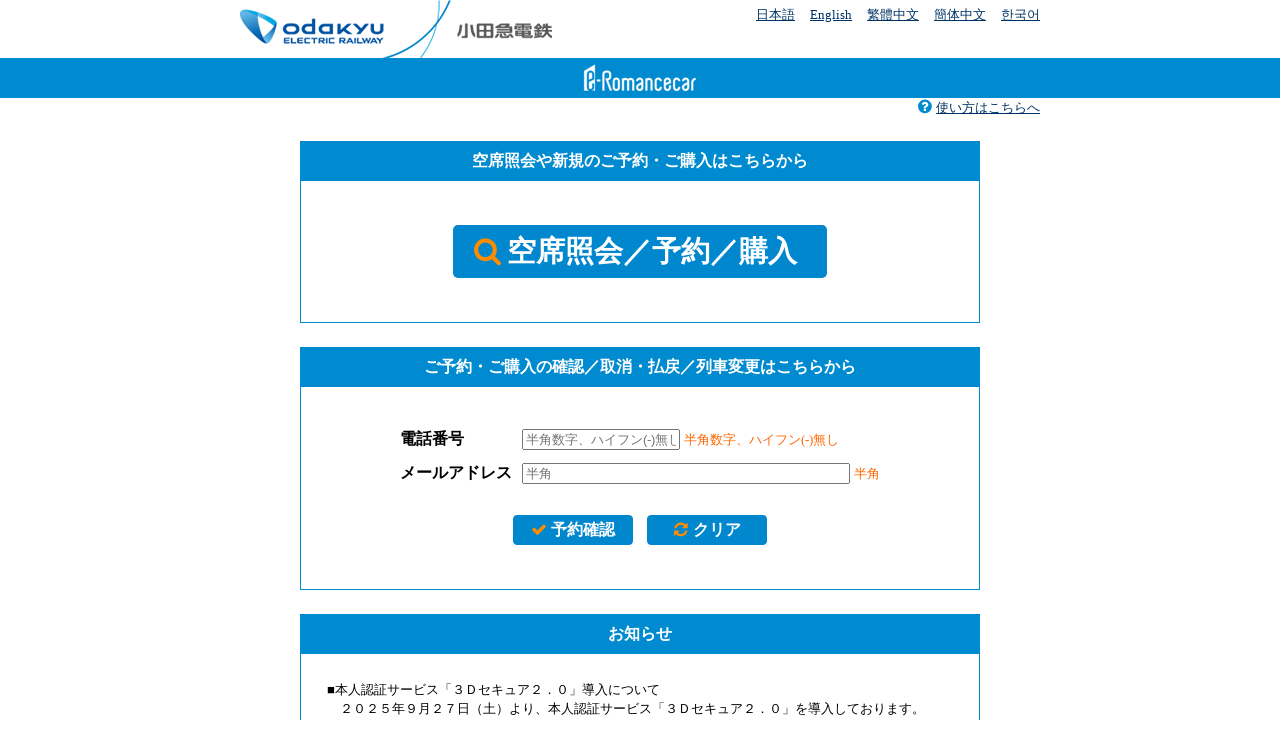

--- FILE ---
content_type: text/html;charset=UTF-8
request_url: https://www.web-odakyu.com/e-romancecar/;jsessionid=0000C6xNFTwwY4HpCLI585hme76:-1?STICKY=11074
body_size: 21145
content:

























































<!DOCTYPE html>

<html lang="ja-JP">
<head>
	<meta charset="UTF-8">
	<meta name="viewport" content="width=device-width,initial-scale=1">
	<link rel="shortcut icon" href="/e-romancecar/image/favicon-eroma.ico;jsessionid=0000BmMmGNk9GDFvNy0Oxk5UzDK:-1?STICKY=11074">
	<link rel="apple-touch-icon" href="/e-romancecar/image/apple-touch-icon.png;jsessionid=0000BmMmGNk9GDFvNy0Oxk5UzDK:-1?STICKY=11074"/>
	<link rel="stylesheet" type="text/css" href="/e-romancecar/libs/jquery.ui/jquery-ui-1.13.3.min.css;jsessionid=0000BmMmGNk9GDFvNy0Oxk5UzDK:-1?STICKY=11074" />
	<script type="text/javascript" src="/e-romancecar/libs/jquery-1.11.0.min.js;jsessionid=0000BmMmGNk9GDFvNy0Oxk5UzDK:-1?STICKY=11074" ></script>
	<script type="text/javascript" src="/e-romancecar/libs/jquery-ui-1.13.3.min.js;jsessionid=0000BmMmGNk9GDFvNy0Oxk5UzDK:-1?STICKY=11074" ></script>
	
	<script>
		var b = document.documentElement;
		b.setAttribute("data-useragent", navigator.userAgent);
		b.setAttribute("data-platform", navigator.platform);
	</script>
	<link rel="stylesheet" type="text/css" href="/e-romancecar/libs/fontello/css/fontello.css;jsessionid=0000BmMmGNk9GDFvNy0Oxk5UzDK:-1?STICKY=11074"/>
	<link rel="stylesheet" type="text/css" href="/e-romancecar/libs/fontello/css/animation.css;jsessionid=0000BmMmGNk9GDFvNy0Oxk5UzDK:-1?STICKY=11074"/>
    <!--[if IE 7]>
	<link rel="stylesheet" type="text/css" href="/e-romancecar/libs/fontello/css/fontello-ie7.css;jsessionid=0000BmMmGNk9GDFvNy0Oxk5UzDK:-1?STICKY=11074"/>
	<![endif]-->
	
	<!--[if lte IE 7]>
	<style id="antiClickjack">body{display:none !important;}</style>
	<script type="text/javascript">
		if (self === top) {
			var antiClickjack = document.getElementById("antiClickjack");
			antiClickjack.parentNode.removeChild(antiClickjack);
		} else {
			top.location = self.location;
		}
	</script>
	<![endif]-->
	<link rel="stylesheet" type="text/css" href="/e-romancecar/css/global.css;jsessionid=0000BmMmGNk9GDFvNy0Oxk5UzDK:-1?t=20250222&STICKY=11074"/>
	
	
	<meta http-equiv="Pragma" content="no-cache" />
	<meta http-equiv="Cache-Control" content="no-cache, no-store, must-revalidate" />
	<meta http-equiv="Expires" content="0" />

	
	<script type="text/javascript" src="/e-romancecar/libs/modernizr.js;jsessionid=0000BmMmGNk9GDFvNy0Oxk5UzDK:-1?STICKY=11074"></script>
	<script type="text/javascript" src="/e-romancecar/js/userAgentChecker.js;jsessionid=0000BmMmGNk9GDFvNy0Oxk5UzDK:-1?STICKY=11074"></script>
	<script type="text/javascript" src="/e-romancecar/js/html5-support.js;jsessionid=0000BmMmGNk9GDFvNy0Oxk5UzDK:-1?STICKY=11074"></script>

	
	




<script type="text/javascript">
	var _gaq = _gaq || [];
	_gaq.push(['_setAccount', 'UA-38160180-1']);
	_gaq.push(['_trackPageview']);
	(function() {
		var ga = document.createElement('script'); ga.type = 'text/javascript'; ga.async = true;
		ga.src = ('https:' == document.location.protocol ? 'https://ssl' : 'http://www') + '.google-analytics.com/ga.js';
		var s = document.getElementsByTagName('script')[0]; s.parentNode.insertBefore(ga, s);
	})();
</script>



	
	

	
	




<script type="text/javascript" src="/e-romancecar/libs/jquery.validate.min.js;jsessionid=0000BmMmGNk9GDFvNy0Oxk5UzDK:-1?STICKY=11074"></script>
<script type="text/javascript" src="/e-romancecar/libs/jquery.validate-messages_ja.js;jsessionid=0000BmMmGNk9GDFvNy0Oxk5UzDK:-1?STICKY=11074"></script>

<script type="text/JavaScript">
<!--
$(function(){
	
	$(".clear").click(function() {
		var validator = $("form").validate();
		validator.resetForm();
	});

	
	// 半角アルファベット（大文字･小文字）もしくは数字のみ
	jQuery.validator.addMethod("alphanum_validation",
		function(value, element) {
			return this.optional(element) || /^([a-zA-Z0-9]+)$/.test(value);
		},
		"半角英数字で入力してください。"
	);
	// 半角ASCIIのみ
	jQuery.validator.addMethod("ascii_validation",
		function(value, element) {
			return this.optional(element) || /^[\x20-\x7E]+$/.test(value);
		},
		"半角英数字で入力してください。"
	);
})
//-->
</script>


	<script type="text/JavaScript">
	<!--
	$(function(){
		
		$(".inputCheck").click(function() {
			$("form").validate({
				onsubmit: false,
				rules: {
					tel:	{
						required: true,
						digits: true,
						minlength: 10,
						maxlength: 15
					},
					mail:	{
						required: true,
						maxlength: 50,
						email: true
					}
				}
			});
			return $("form").valid();
		});
	})
	//-->
	</script>

	
	
	


<script type="text/javascript" src="/e-romancecar/js/checkDoubleSubmit.js;jsessionid=0000BmMmGNk9GDFvNy0Oxk5UzDK:-1?STICKY=11074"></script>








	<title>e-ロマンスカー　TOP</title>
</head>

<body>
<div id="container">
	

	<div id="masthead_img" class="clearfix">
		























<script type="text/JavaScript">
<!--
	function changeLocale(locale) {
		var indexPathRegex = "^/e-romancecar/?(index/?)?$";
		var path = location.pathname.replace(/;jsessionid=.+:-1/, '');
		if (path.match(indexPathRegex)) {
			return true;
		}
		changeLocaleAjax(locale);
		return false;
	}
	
	function changeLocaleAjax(locale) {
		var url;
		switch (locale) {
		case 'en':
			url = "/e-romancecar/changeLocaleAjax;jsessionid=0000BmMmGNk9GDFvNy0Oxk5UzDK:-1?language=en&country=&STICKY=11074";
			break;
		case 'zh_TW':
			url = "/e-romancecar/changeLocaleAjax;jsessionid=0000BmMmGNk9GDFvNy0Oxk5UzDK:-1?language=zh&country=TW&STICKY=11074";
			break;
		case 'zh_CN':
			url = "/e-romancecar/changeLocaleAjax;jsessionid=0000BmMmGNk9GDFvNy0Oxk5UzDK:-1?language=zh&country=CN&STICKY=11074";
			break;
		case 'ko':
			url = "/e-romancecar/changeLocaleAjax;jsessionid=0000BmMmGNk9GDFvNy0Oxk5UzDK:-1?language=ko&country=&STICKY=11074";
			break;
		case 'ja':
		default:
			url = "/e-romancecar/changeLocaleAjax;jsessionid=0000BmMmGNk9GDFvNy0Oxk5UzDK:-1?language=ja&country=&STICKY=11074";
			break;
		}
		$.ajax({
			type: "GET",
			cache: false,
			url: url,
			success: function(data, status, xhr) {
				if (status == "success") {
					
					
					var href = location.href.replace(/(language|country)=\w*/g, '').replace(/&+/, '&').replace(/\?&+/, '?').replace(/[&?]+$/g, '');
					location.href = href;
				}
			}
		});
		return false;
	}
//-->
</script>
<img src="/e-romancecar/image/header_odakyu.gif;jsessionid=0000BmMmGNk9GDFvNy0Oxk5UzDK:-1?STICKY=11074" width="312" height="58" alt="小田急電鉄"/>
<div id="locale-selecter">
	
		<ul>
			<li><a href="/e-romancecar/changeLocale;jsessionid=0000BmMmGNk9GDFvNy0Oxk5UzDK:-1?language=ja&country=&STICKY=11074" onclick="return changeLocale('ja');">日本語</a></li>
			<li><a href="/e-romancecar/changeLocale;jsessionid=0000BmMmGNk9GDFvNy0Oxk5UzDK:-1?language=en&country=&STICKY=11074" onclick="return changeLocale('en');">English</a></li>
			<li><a href="/e-romancecar/changeLocale;jsessionid=0000BmMmGNk9GDFvNy0Oxk5UzDK:-1?language=zh&country=TW&STICKY=11074" onclick="return changeLocale('zh_TW');">繁體中文</a></li>
			<li><a href="/e-romancecar/changeLocale;jsessionid=0000BmMmGNk9GDFvNy0Oxk5UzDK:-1?language=zh&country=CN&STICKY=11074" onclick="return changeLocale('zh_CN');">簡体中文</a></li>
			<li><a href="/e-romancecar/changeLocale;jsessionid=0000BmMmGNk9GDFvNy0Oxk5UzDK:-1?language=ko&country=&STICKY=11074" onclick="return changeLocale('ko');">한국어</a></li>
		</ul>
	
</div>

	</div>

	<div id="masthead">
		<img id="masthead_logo" src="/e-romancecar/image/header_eroma_s.png;jsessionid=0000BmMmGNk9GDFvNy0Oxk5UzDK:-1?STICKY=11074" alt="e-ロマンスカー"/><br>
		
	</div>

	<div id="main">
		
		<div class="navigation_bar clearfix">
			<div id="navigation_bar_help">
				<a href="https://www.odakyu.jp/romancecar/booking/e_romancecar/guide/" target="_blank">
					<i class="icon-help-circled"></i>使い方はこちらへ
				</a>
			</div>
			<div id="navigation_bar_link_list">
				
			</div>
		</div>

		<div id="content_centering">

			
					
			

			<div id="content">
				
<div id="index" class="main-contents">

	<TABLE BORDER="1" CLASS="text top">
		<TR>
			<TH><span class="table_header">空席照会や新規のご予約・ご購入はこちらから</span></TH>
		</TR>
		<TR>
			<TD class="center">
				<div id="reserve_link">
					<a href="/e-romancecar/input;jsessionid=0000BmMmGNk9GDFvNy0Oxk5UzDK:-1?STICKY=11074" id="link-vacantSeatInquiry-input"><i class="icon-search"></i>空席照会／予約／購入</a>
				</div>
			</TD>
		</TR>
    </TABLE>

	<TABLE BORDER="1" CLASS="text top">
		<TR>
			<TH><span class="table_header">ご予約・ご購入の確認／取消・払戻／列車変更はこちらから</span></TH>
		</TR>
		<TR>
			<TD>
				<form name="indexActionForm" method="post" action="/e-romancecar/;jsessionid=0000BmMmGNk9GDFvNy0Oxk5UzDK:-1?STICKY=11074">
					<TABLE id="reserve_list" CLASS="text">
						<TR>
							<TD class="left"><B>電話番号</B></TD>
							<TD class="left">
								
								<input type="text" name="tel" maxlength="15" size="18" value="" class="tel" placeholder="半角数字、ハイフン(-)無し">
								<span class="notes_text">半角数字、ハイフン(-)無し</span>
							</TD>
						</TR>
						<TR>
							<TD class="left"><B>メールアドレス</B></TD>
							<TD class="left">
								
								<input type="text" name="mail" maxlength="50" size="30" value="" class="mail" placeholder="半角">
								<span class="notes_text">半角</span>
							</TD>
						</TR>
						<TR>
							<TD colspan="2">
								<!--[if ! lte IE 6]><!-->
									<button type="submit" name="list" class="disableDoubleSubmit inputCheck fontello" value="予約確認"><i class="icon-ok"></i>予約確認</button>
									<button type="submit" name="clear" class="cancel clear fontello" value="クリア"><i class="icon-arrows-cw"></i>クリア</button>
								<!--<![endif]-->
								<!--[if lte IE 6]>
									<input type="submit" name="list" class="disableDoubleSubmit inputCheck fontello" value="予約確認">
									<input type="submit" name="clear" class="cancel clear fontello" value="クリア">
								<![endif]-->
							</TD>
						</TR>
					</TABLE>



				</form>
			</TD>
		</TR>
    </TABLE>

	
		<TABLE BORDER="1" CLASS="text top">
			<TR>
				<TH>お知らせ</TH>
			</TR>
			<TR>
				<TD>
					<TABLE>
						<TR>
							<TD class="left text_s" style="padding: 20px;">
								■本人認証サービス「３Ｄセキュア２．０」導入について<BR>　２０２５年９月２７日（土）より、本人認証サービス「３Ｄセキュア２．０」を導入しております。<BR>　本人認証サービス「３Ｄセキュア２．０」の設定状況や本人認証の結果により、電子特急券の購入などができないことがありますので、事前にご確認いただきますようお願いいたします。<BR>　　※本人認証サービス「３Ｄセキュア２．０」については<a href="https://www.odakyu.jp/romancecar/booking/secure/index.html">本人認証サービス「３Ｄセキュア２．０」について</a>をご覧ください。<BR><BR>■ご購入時の注意点について<BR>　本人認証サービス「３Ｄセキュア２．０」導入に伴い、予約・購入完了までのステップが増えております。<BR>３Dセキュア認証直後に表示される内容確認の画面では、特急券の購入は完了できていない状態です。<BR>当該画面の下部にセキュリティコードを入力のうえ、「購入」ボタンを押下し、ご購入を完了いただくようお願いいたします。<BR><BR>■特急ロマンスカーの臨時停車について<BR>　「まつだ桜まつり」開催に伴い、２０２６年２月２１日（土）および２月２８日（土）の２日間、新松田駅に特急ロマンスカー「さがみ１１号」が臨時停車いたします。<BR>　新宿駅 ９：４０発 ⇒ 新松田駅 １０：４５着<BR>　※新松田駅以外の発着時刻は通常ダイヤとなります。<BR><BR>■特急ロマンスカーの臨時運転について<BR>　朝の通勤に便利な、臨時特急ロマンスカーを運転いたします。<BR>　臨時５１号　新宿駅７：１０発⇒藤沢駅８：０３着　<BR>　途中停車駅：新百合ヶ丘・相模大野<BR>　運転日は以下のとおりです。<BR>　・２０２６年１月<BR>　　　１９日（月）～２３日（金）、２６日（月）～３０日（金）<BR>　・２０２６年２月<BR>　　　２日（月）～６日（金）、９日（月）、１０日（火）、１２日（木）、１３日（金）、１６日（月）～２０日（金）、２４日（火）～２７日（金）<BR>　・２０２６年３月<BR>　　　２日（月）～６日（金）、９日（月）～１３日（金）<BR><BR>■臨時特急ロマンスカー「湘南の宝石号」（臨時５１号）の運転について<BR>　江の島島内で開催される夜間イベント「湘南の宝石」へのお出かけに便利な臨時特急ロマンスカー「湘南の宝石号」（臨時５１号）を運転いたします。<BR>　特急ロマンスカー・ＭＳＥ（６００００形）の前面の愛称表示器、側面の行先表示器に「☆湘南の宝石☆」と表示します。<BR>　　※特急券面には「臨時５１号」、駅の行先表示には「臨時特急」と表示されます。<BR>　湘南の宝石号　相模大野駅１７：１８発⇒片瀬江ノ島駅１７：５０着<BR>　　※相模大野駅ではホーム新宿寄りに停車しますので、お乗り遅れのないようご注意ください。<BR>　途中停車駅：大和駅、藤沢駅<BR>　運転日は以下のとおりです。<BR>　・２０２６年２月２８日（土）<BR><BR>■ロマンスカーのサブスク「ロマンスカーパスポート」について<BR>　平日の日中（９：００～１７：５９）発の特急ロマンスカーに１日２回まで乗り放題です。<BR>　月１１回以上乗れば、通常の特急料金よりお得になります。<BR>　ご購入はＥＭｏｔ（エモット）から可能です。<BR>　「ロマンスカーパスポート」で検索、または以下ＵＲＬをコピーして詳細をご確認ください。<BR>　https://www.emot.jp/service/detail/emot_romancecar_passport.html<BR><BR>■「子育て応援席」の取扱い開始について<BR>　２０２５年３月１５日（土）午前１０時００分より、「ロマンスカーの子育て応援車」の導入に伴い、「子育て応援席」の予約・購入等の取扱いを開始いたします。<BR>　「ロマンスカーの子育て応援車」は、２０２５年４月１５日（火）から、以下の時間帯の列車を対象に運行いたします。<BR>　・１１時００分～１６時５９分に新宿駅を出発するロマンスカーの３号車<BR>　・１１時００分～１７時５９分に新宿駅に到着するロマンスカーの３号車<BR>　※平日・土休日とも同じ時間帯です。<BR>　※千代田線直通・御殿場線直通の列車を除きます。<BR><BR>■ｅ－Ｒｏｍａｎｃｅｃａｒ利用規約の一部変更について<BR>　特急ロマンスカーご乗車の際は、電子特急券情報に加えて決済に使用したクレジットカードをお持ちいただいておりましたが、９月１日以降は電子特急券情報を表示できるスマートフォンなどをお持ちの場合、クレジットカードを所持せずご乗車いただけるよう変更いたしました。<BR><BR>■本サービスでの展望席のお取扱いについて<BR>　本サービスでの展望席のお取扱いは購入のみとし、予約ではご利用いただけません。予めご了承ください。<BR><BR>■特急ロマンスカーご乗車の際には特急券のほかＩＣカードやフリーパス等の乗車券が必要です。なお、ふじさん号で小田急線とＪＲ御殿場線を相互直通してご利用される場合はＩＣカードのご利用はできません。乗車券をお求めください。<BR><BR>■ｅ－Ｒｏｍａｎｃｅｃａｒご利用時にデビットカードやプリペイドカードで決済された場合、カード会社の仕様により『カード有効性の確認時』と『決済の完了時』の２回にわたり口座から引き落としされることがあります。<BR>　また、クレジットカード（デビットカードやプリペイドカード等も含む）での決済後、購入内容の変更や払戻手数料が発生し元の利用金額に変更が生じた場合、変更分の金額がさらに引き落としされることがあります。<BR>　いずれの場合も一時的に二重引き落としの状態となりますが、過剰引き落とし分は必ず返金されますのでご安心ください。なお、過剰引き落とし分の返金は、各カード会社の運用スケジュールに則り４５日～６０日程度かかる場合があります。<BR>　決済後に特急券の払戻しを行った場合も、同じく返金までに４５日～６０日程度かかる場合があります。<BR><BR>■ご自身がご利用される以上の座席を予約されるなど、本サービスの運営を妨げる行為は禁止されております。<BR><BR>■本サービス内にてクレジットカード決済でご購入されましたお客さまは、駅窓口での特急券への引き換えは不要です。<BR>　スマートフォンなど購入画面を表示可能な情報端末をお持ちいただき、そのままご乗車ください。<BR>　また、購入画面（購入内容画面）を印刷したものをお持ちの場合は、決済に使用したクレジットカードを同時にお持ちいただきご乗車ください。<BR>　なお、係員より特急券の呈示を求められた場合は、情報端末でログインして表示された購入内容画面もしくは、ご購入時に使用されたクレジットカードと併せて、印刷した購入画面をご呈示ください。<BR><BR>■予約された特急券を駅の券売機でお引取りの際は、券売機の画面の【窓口・ｅ－Ｒｏｍａｎｃｅｃａｒ】からお進みください。（この際、ご登録の電話番号、予約番号が必要です）<BR>※ＪＲ東海および箱根登山鉄道の券売機ではお引き取りできません。
							</TD>
						</TR>
					</TABLE>
				</TD>
			</TR>
	    </TABLE>
	

	
	


<div class="centering_container">
	<div class="centering_adjust">
		<div class="centering_content">
			<ul class="guide_lv1">
				
					<li>システムのご利用について
						<ul class="guide_lv2">
							<li>お取扱時間は、午前4時～翌日午前2時です。</li>
							<li>出発駅、到着駅ともに御殿場線内の駅を指定した場合は空席照会のみ可能です。</li>
							<li>東京メトロ線のみの乗車はできません。</li>
							<li>箱根登山線小田原～箱根湯本のみの予約購入はできません。</li>
							<li>購入後の払いもどしには所定の手数料がかかります。</li>
						</ul>
					</li>
					<li><a href="https://www.odakyu.jp/romancecar/booking/e_romancecar/entry/" target="_blank">ご利用規約</a></li>
					<li><a href="https://www.odakyu.jp/cgi-bin/user/emg/emergency_bbs.pl" target="_blank">運行状況</a><br>
						<span class="detail"></span></li>
					<li>お問い合わせ先<br>
						<span class="detail">
							小田急お客さまセンター　TEL.044-299-8200<br>
							9:00～17:00
						</span>
					</li>
				
				
				
				
				
			</ul>
		</div>
	</div>
</div>


</div>

			</div>
		</div>
	</div>

	<div id="footer">
		























<div id="footer_recommend_browser">
	<p>本サイトはPC・スマートフォンの環境によってはご利用できない場合もございます。 ブラウザがTLS1.2に未対応、Cookie/JavaScriptが無効の場合、ご利用いただけません。 <br>
	PC(Microsoft Edge/GoogleChrome/Firefox)、スマートフォン(GoogleChrome/safari)にて動作確認済みです。(2022年9月時点)</p>
</div>
<div id="footer_copyright">
	<p>Copyright &copy; Odakyu Electric Railway Co.,Ltd. All Rights Reserved.</p>
</div>

	</div>

</div>
</body>

</html>



--- FILE ---
content_type: application/javascript
request_url: https://www.web-odakyu.com/e-romancecar/js/html5-support.js;jsessionid=0000BmMmGNk9GDFvNy0Oxk5UzDK:-1?STICKY=11074
body_size: 1336
content:
$(function(){
	if (isHtml5SupportSmartPhone()) {

		// スマホでDatePickerを表示したときにソフトキーボードを表示しない
		//$('input#req_date').attr({ readonly: "readonly" });
		//$('input#search_date').attr({ readonly: "readonly" });

		// HTML5対応タグ設定
		$('input#req_date').each(function() {
			if (Modernizr.inputtypes.tel) {
				this.type = 'tel';
			}
		});
		$('input#search_date').each(function() {
			if (Modernizr.inputtypes.tel) {
				this.type = 'tel';
			}
		});
		$('input#req_time').each(function() {
			if (Modernizr.inputtypes.tel) {
				this.type = 'tel';
			}
		});
		$('input.tel').each(function() {
			if (Modernizr.inputtypes.tel) {
				this.type = 'tel';
			}
		});
		$('input.mail').each(function() {
			if (Modernizr.inputtypes.email) {
				this.type = 'email';
			}
		});
		$('input.mail2').each(function() {
			if (Modernizr.inputtypes.email) {
				this.type = 'email';
			}
		});
		$('input.card_no').each(function() {
			if (Modernizr.inputtypes.tel) {
				this.type = 'tel';
			}
		});
		$('input.term_year').each(function() {
			if (Modernizr.inputtypes.tel) {
				this.type = 'tel';
			}
		});
		$('input.security_code').each(function() {
			if (Modernizr.inputtypes.tel) {
				this.type = 'tel';
			}
		});
	}
});


--- FILE ---
content_type: application/javascript
request_url: https://www.web-odakyu.com/e-romancecar/js/userAgentChecker.js;jsessionid=0000BmMmGNk9GDFvNy0Oxk5UzDK:-1?STICKY=11074
body_size: 1266
content:
function isHtml5SupportSmartPhone() {
	var agent = navigator.userAgent;
	return (agent.search(/iPhone/) != -1 || agent.search(/iPad/) != -1 || agent.search(/iPod/) != -1 || agent.search(/Android/) != -1 || agent.search(/Windows Phone/) != -1);
}

function isAndroid1or2() {
	var agent = navigator.userAgent;
	return agent.match(/Android\s+[12]\.[0-9]+/);
}

function isAndroid() {
	var agent = navigator.userAgent;
	return agent.search('Android') != -1;
}
function isAndroidChrome() {
	var agent = navigator.userAgent;
	return agent.search('Android') != -1 && (agent.search('Chrome') != -1 && agent.search('Version') == -1);
}

function isLessThanAndroidChrome35() {
	if (!isAndroidChrome()) {
		return false;
	}
	var agent = navigator.userAgent;
	if (agent.match(/Chrome\/([0-9]+)/)) {
		var version = RegExp.$1;
		return Number(version) < 35;
	}
	return false;
}
function isAndroidStandardBrowser() {
	var agent = navigator.userAgent;
	return agent.search('Android') != -1 && agent.search('Version') != -1;
}
function isLessEqualIOS5() {
	var agent = navigator.userAgent;
	return ((agent.search(/iPhone/) != -1 || agent.search(/iPad/) != -1 || agent.search(/iPod/) != -1) && agent.search(/\sVersion\/[1-5]\.[0-9]+/) != -1);
}


--- FILE ---
content_type: application/javascript
request_url: https://www.web-odakyu.com/e-romancecar/js/checkDoubleSubmit.js;jsessionid=0000BmMmGNk9GDFvNy0Oxk5UzDK:-1?STICKY=11074
body_size: 1672
content:
$(function() {
	var isSubmitClicked = false;
	$.fn.checkDoubleSubmit = function(event) {
		if (isSubmitClicked) {
			var lang = $('html').attr('lang');
			switch (lang) {
			case 'en':		// 英語
				alert('Double clicked. Processing now.');
				break;
			case 'zh-TW':	// 繁体中文(台湾・香港)
				alert('按了2次。目前正在處理。');
				break;
			case 'zh-CN':	// 簡体中文(中国本土)
				alert('按了两次。目前正在处理。');
				break;
			case 'ko':		// ハングル
				alert('현재 처리중입니다. OK를 누르십시오.');
				break;
			case 'ja':		// 日本語
			default:
				alert('ただいま処理中です。OKを押してください。');
				break;
			}
			return false;
		}
		isSubmitClicked = true;
		setTimeout(function() {
			isSubmitClicked = false;
		}, 1000);	// 1sec.
		return true;
	};
	$('form').submit($.fn.checkDoubleSubmit);
});
$(function() {
	var timeout = 3000;	// 3sec.
	$.fn.doDisableDoubleSubmit = function(event) {
		if (typeof $.fn.doBlockUI == 'function') $.fn.doBlockUI();
		var submit_buttons = $(".disableDoubleSubmit");
		submit_buttons.prop("disabled", true);
		submit_buttons.addClass('disableDoubleSubmit-disabled');
		if (timeout > 0) {
			setTimeout(function() {
				/*if (typeof $.unblockUI == 'function') $.unblockUI();*/
				submit_buttons.prop("disabled", false);
				submit_buttons.removeClass('disableDoubleSubmit-disabled');
			}, timeout);
		}
		return this;
	};
	$.fn.registDisableDoubleSubmit = function(timeout) {
		if (!timeout) timeout = 3000;	// 3sec.
		this.submit($.fn.doDisableDoubleSubmit);
		return this;
	};
});
